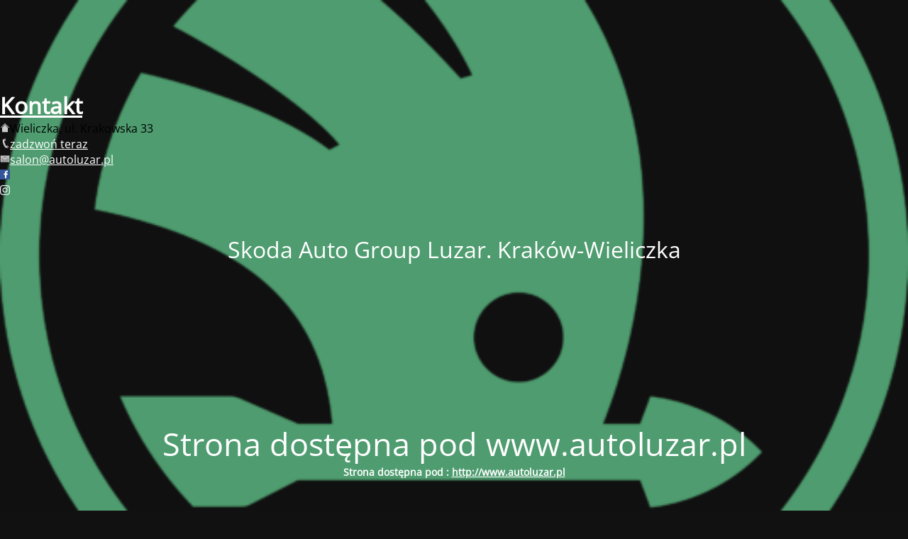

--- FILE ---
content_type: text/html; charset=UTF-8
request_url: https://skoda.autoluzar.pl/skoda-connect/
body_size: 1894
content:
<!DOCTYPE html>
<html lang="pl-PL">
<head>
	<meta charset="UTF-8" />
	<title>Strona w pracach naprawczych</title>	<link rel="icon" href="https://skoda.autoluzar.pl/wp-content/uploads/2023/05/cropped-Skoda_Picturemark_RGB_Electric_Green-1-32x32.png" sizes="32x32" />
<link rel="icon" href="https://skoda.autoluzar.pl/wp-content/uploads/2023/05/cropped-Skoda_Picturemark_RGB_Electric_Green-1-192x192.png" sizes="192x192" />
<link rel="apple-touch-icon" href="https://skoda.autoluzar.pl/wp-content/uploads/2023/05/cropped-Skoda_Picturemark_RGB_Electric_Green-1-180x180.png" />
<meta name="msapplication-TileImage" content="https://skoda.autoluzar.pl/wp-content/uploads/2023/05/cropped-Skoda_Picturemark_RGB_Electric_Green-1-270x270.png" />
	<meta name="viewport" content="width=device-width, maximum-scale=1, initial-scale=1, minimum-scale=1">
	<meta name="description" content="Skoda Auto Group Luzar: Fabia, Octavia, Superb, Kodiaq, Karoq, Citygo"/>
	<meta http-equiv="X-UA-Compatible" content="" />
	<meta property="og:site_name" content="Skoda Auto Group Luzar. Kraków-Wieliczka - Skoda Auto Group Luzar: Fabia, Octavia, Superb, Kodiaq, Karoq, Citygo"/>
	<meta property="og:title" content="Strona w pracach naprawczych"/>
	<meta property="og:type" content="Maintenance"/>
	<meta property="og:url" content="https://skoda.autoluzar.pl"/>
	<meta property="og:description" content="Strona dostępna pod : http://www.autoluzar.pl"/>
		<link rel="profile" href="http://gmpg.org/xfn/11" />
	<link rel="pingback" href="https://skoda.autoluzar.pl/xmlrpc.php" />
	<link rel='stylesheet' id='mtnc-style-css' href='https://skoda.autoluzar.pl/wp-content/plugins/maintenance/load/css/style.css?ver=1684946673' type='text/css' media='all' />
<link rel='stylesheet' id='mtnc-fonts-css' href='https://skoda.autoluzar.pl/wp-content/plugins/maintenance/load/css/fonts.css?ver=1684946673' type='text/css' media='all' />
<style type="text/css">body {background-color: #111111}.preloader {background-color: #111111}body {font-family: Open Sans; }.site-title, .preloader i, .login-form, .login-form a.lost-pass, .btn-open-login-form, .site-content, .user-content-wrapper, .user-content, footer, .maintenance a{color: #ffffff;} a.close-user-content, #mailchimp-box form input[type="submit"], .login-form input#submit.button  {border-color:#ffffff} input[type="submit"]:hover{background-color:#ffffff} input:-webkit-autofill, input:-webkit-autofill:focus{-webkit-text-fill-color:#ffffff} body &gt; .login-form-container{background-color:#111111}.btn-open-login-form{background-color:#111111}input:-webkit-autofill, input:-webkit-autofill:focus{-webkit-box-shadow:0 0 0 50px #111111 inset}input[type='submit']:hover{color:#111111} #custom-subscribe #submit-subscribe:before{background-color:#111111} </style>		<!--[if IE]>
	<style type="text/css">

	</style>
	<script type="text/javascript" src="https://skoda.autoluzar.pl/wp-content/plugins/maintenance/load/js/jquery.backstretch.min.js"></script>
	<![endif]-->
	<link rel="stylesheet" href="https://fonts.bunny.net/css?family=Open%20Sans:300,300italic,regular,italic,600,600italic,700,700italic,800,800italic:300"></head>

<body class="maintenance ">
<div id="scb-wrapper" class="scb-fixed"><h1><a rel="nofollow" href="http://salon@autoluzar.pl">Kontakt</a></h1><ul id="scb-directs"><li class="scb-address"><img src="https://skoda.autoluzar.pl/wp-content/plugins/speed-contact-bar/public/assets/images/address_bright.svg" width="14" height="14" alt="Adres pocztowy" /><span>Wieliczka, ul. Krakowska 33</span></li><li class="scb-phone"><a rel="nofollow" href="tel:+48122527400"><img src="https://skoda.autoluzar.pl/wp-content/plugins/speed-contact-bar/public/assets/images/phone_bright.svg" width="14" height="14" alt="Numer telefonu" /><span>zadzwoń teraz</span></a></li><li class="scb-email"><a rel="nofollow" href="mailto:&#115;alon&#064;&#097;u&#116;&#111;lu&#122;a&#114;.p&#108;"><img src="https://skoda.autoluzar.pl/wp-content/plugins/speed-contact-bar/public/assets/images/email_bright.svg" width="14" height="14" alt="E-mail" /><span>&#115;alon&#064;&#097;u&#116;&#111;lu&#122;a&#114;.p&#108;</span></a></li></ul><ul id="scb-socialicons"><li class="scb-facebook"><a rel="nofollow" href="https://www.facebook.com/skoda.auto.luzar"><img src="https://skoda.autoluzar.pl/wp-content/plugins/speed-contact-bar/public/assets/images/facebook.svg" width="14" height="14" alt="Facebook" /></a></li><li class="scb-instagram"><a rel="nofollow" href="https://www.instagram.com/autoluzar/"><img src="https://skoda.autoluzar.pl/wp-content/plugins/speed-contact-bar/public/assets/images/instagram_bright.svg" width="14" height="14" alt="Instagram" /></a></li></ul></div><script type="text/javascript">document.body.style.setProperty( "padding-top", document.getElementById('scb-wrapper').offsetHeight+'px', "important" );</script>

<div class="main-container">
	<div class="preloader"><i class="fi-widget" aria-hidden="true"></i></div>	<div id="wrapper">
		<div class="center logotype">
			<header>
				<div class="logo-box istext" rel="home"><h1 class="site-title">Skoda Auto Group Luzar. Kraków-Wieliczka</h1></div>			</header>
		</div>
		<div id="content" class="site-content">
			<div class="center">
                <h2 class="heading font-center" style="font-weight:300;font-style:normal">Strona dostępna pod www.autoluzar.pl</h2><div class="description" style="font-weight:300;font-style:normal"><p><strong>Strona dostępna pod : <a href="http://www.autoluzar.pl">http://www.autoluzar.pl</a></strong></p>
</div>			</div>
		</div>
	</div> <!-- end wrapper -->
	<footer>
		<div class="center">
			<div style="font-weight:300;font-style:normal">© Skoda Auto Group Luzar. Kraków-Wieliczka 2024</div>		</div>
	</footer>
					<picture class="bg-img">
						<img src="https://skoda.autoluzar.pl/wp-content/uploads/2023/05/cropped-Skoda_Picturemark_RGB_Electric_Green-1.png">
		</picture>
	</div>

<!--[if lte IE 10]>
<script type='text/javascript' src='https://skoda.autoluzar.pl/wp-includes/js/jquery/jquery.min.js?ver=6.1.9' id='jquery_ie-js'></script>
<![endif]-->
<!--[if !IE]><!--><script type='text/javascript' src='https://skoda.autoluzar.pl/wp-includes/js/jquery/jquery.min.js?ver=3.6.1' id='jquery-core-js'></script>
<script type='text/javascript' src='https://skoda.autoluzar.pl/wp-includes/js/jquery/jquery-migrate.min.js?ver=3.3.2' id='jquery-migrate-js'></script>
<!--<![endif]--><script type='text/javascript' id='_frontend-js-extra'>
/* <![CDATA[ */
var mtnc_front_options = {"body_bg":"https:\/\/skoda.autoluzar.pl\/wp-content\/uploads\/2023\/05\/cropped-Skoda_Picturemark_RGB_Electric_Green-1.png","gallery_array":[],"blur_intensity":"5","font_link":["Open Sans:300,300italic,regular,italic,600,600italic,700,700italic,800,800italic:300"]};
/* ]]> */
</script>
<script type='text/javascript' src='https://skoda.autoluzar.pl/wp-content/plugins/maintenance/load/js/jquery.frontend.js?ver=1684946674' id='_frontend-js'></script>

</body>
</html>
